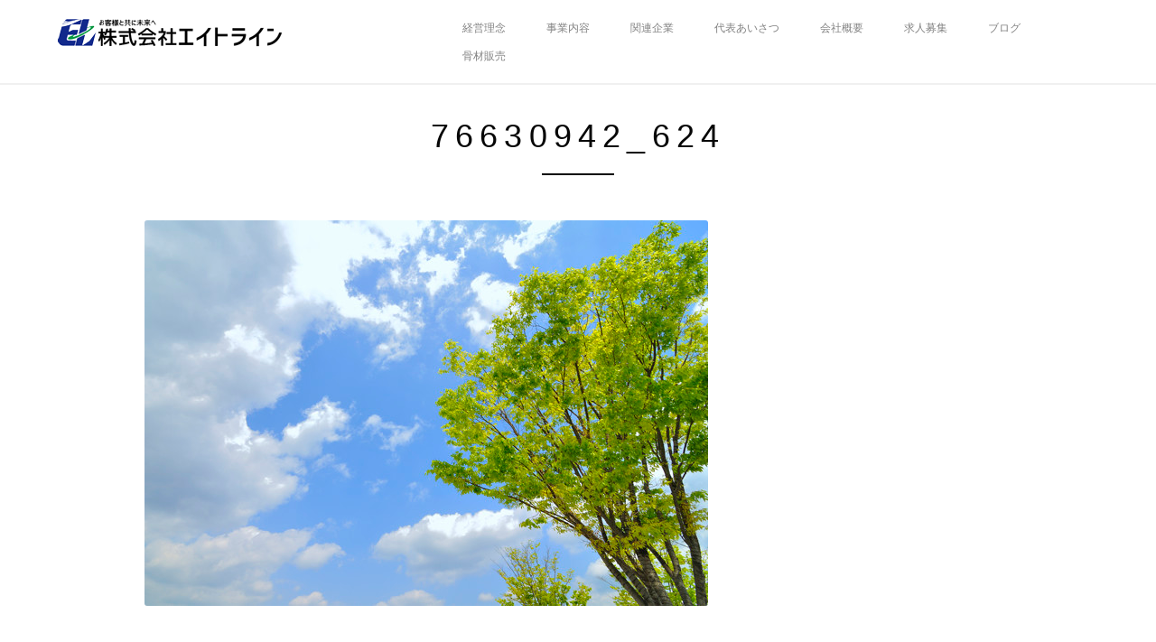

--- FILE ---
content_type: text/html; charset=UTF-8
request_url: https://www.eitoline.com/2018/08/20/%E7%A7%8B%E3%82%81%E3%81%84%E3%81%A6%E5%85%83%E6%B0%97%E3%81%AB%E5%96%B6%E6%A5%AD%E4%B8%AD%E3%81%A7%E3%81%99/76630942_624/
body_size: 6936
content:
<!DOCTYPE html>
<!--[if IE 8 ]><html class="desktop ie8 no-js" lang="ja"
	prefix="og: http://ogp.me/ns#" ><![endif]-->
<!--[if IE 9 ]><html class="desktop ie9 no-js" lang="ja"
	prefix="og: http://ogp.me/ns#" ><![endif]-->
<!--[if (gte IE 9)|!(IE)]><!--><html class="no-js" lang="ja"
	prefix="og: http://ogp.me/ns#" ><!--<![endif]-->
   
	<head>
		<meta charset="UTF-8" />
		<title>76630942_624 | 残土処分のエイトラインー大阪・兵庫・京都</title>
		<meta name="viewport" content="width=device-width, initial-scale=1.0, maximum-scale=1.0, user-scalable=0" />
		<meta name="format-detection" content="telephone=no" />

		<!--[if lt IE 9]>
		<script type="text/javascript">/*@cc_on'abbr article aside audio canvas details figcaption figure footer header hgroup mark meter nav output progress section summary subline time video'.replace(/\w+/g,function(n){document.createElement(n)})@*/</script>
		<![endif]-->
		<script type="text/javascript">if(Function('/*@cc_on return document.documentMode===10@*/')()){document.documentElement.className+=' ie10';}</script>
		<script type="text/javascript">(function(H){H.className=H.className.replace(/\bno-js\b/,'js')})(document.documentElement)</script>
		
		<link rel="pingback" href="https://www.eitoline.com/xmlrpc.php" />

		<!-- favicon -->
		<link rel="shortcut icon" href="https://www.eitoline.com/wp-content/uploads/2016/09/favicon.png" />

		<link rel="stylesheet" type="text/css" href="http://fonts.googleapis.com/css?family=Open+Sans:400italic,300,400,600,700&amp;subset=latin,latin-ext">		<link rel="stylesheet" type="text/css" href="https://www.eitoline.com/wp-content/themes/visia/page.css"/>
		<!-- wp_head() -->
		<link rel='dns-prefetch' href='//s.w.org' />
<link rel="alternate" type="application/rss+xml" title="残土処分のエイトラインー大阪・兵庫・京都 &raquo; フィード" href="https://www.eitoline.com/feed/" />
<link rel="alternate" type="application/rss+xml" title="残土処分のエイトラインー大阪・兵庫・京都 &raquo; コメントフィード" href="https://www.eitoline.com/comments/feed/" />
<link rel="alternate" type="application/rss+xml" title="残土処分のエイトラインー大阪・兵庫・京都 &raquo; 76630942_624 のコメントのフィード" href="https://www.eitoline.com/2018/08/20/%e7%a7%8b%e3%82%81%e3%81%84%e3%81%a6%e5%85%83%e6%b0%97%e3%81%ab%e5%96%b6%e6%a5%ad%e4%b8%ad%e3%81%a7%e3%81%99/76630942_624/feed/" />
		<script type="text/javascript">
			window._wpemojiSettings = {"baseUrl":"https:\/\/s.w.org\/images\/core\/emoji\/11\/72x72\/","ext":".png","svgUrl":"https:\/\/s.w.org\/images\/core\/emoji\/11\/svg\/","svgExt":".svg","source":{"concatemoji":"https:\/\/www.eitoline.com\/wp-includes\/js\/wp-emoji-release.min.js?ver=5.0"}};
			!function(a,b,c){function d(a,b){var c=String.fromCharCode;l.clearRect(0,0,k.width,k.height),l.fillText(c.apply(this,a),0,0);var d=k.toDataURL();l.clearRect(0,0,k.width,k.height),l.fillText(c.apply(this,b),0,0);var e=k.toDataURL();return d===e}function e(a){var b;if(!l||!l.fillText)return!1;switch(l.textBaseline="top",l.font="600 32px Arial",a){case"flag":return!(b=d([55356,56826,55356,56819],[55356,56826,8203,55356,56819]))&&(b=d([55356,57332,56128,56423,56128,56418,56128,56421,56128,56430,56128,56423,56128,56447],[55356,57332,8203,56128,56423,8203,56128,56418,8203,56128,56421,8203,56128,56430,8203,56128,56423,8203,56128,56447]),!b);case"emoji":return b=d([55358,56760,9792,65039],[55358,56760,8203,9792,65039]),!b}return!1}function f(a){var c=b.createElement("script");c.src=a,c.defer=c.type="text/javascript",b.getElementsByTagName("head")[0].appendChild(c)}var g,h,i,j,k=b.createElement("canvas"),l=k.getContext&&k.getContext("2d");for(j=Array("flag","emoji"),c.supports={everything:!0,everythingExceptFlag:!0},i=0;i<j.length;i++)c.supports[j[i]]=e(j[i]),c.supports.everything=c.supports.everything&&c.supports[j[i]],"flag"!==j[i]&&(c.supports.everythingExceptFlag=c.supports.everythingExceptFlag&&c.supports[j[i]]);c.supports.everythingExceptFlag=c.supports.everythingExceptFlag&&!c.supports.flag,c.DOMReady=!1,c.readyCallback=function(){c.DOMReady=!0},c.supports.everything||(h=function(){c.readyCallback()},b.addEventListener?(b.addEventListener("DOMContentLoaded",h,!1),a.addEventListener("load",h,!1)):(a.attachEvent("onload",h),b.attachEvent("onreadystatechange",function(){"complete"===b.readyState&&c.readyCallback()})),g=c.source||{},g.concatemoji?f(g.concatemoji):g.wpemoji&&g.twemoji&&(f(g.twemoji),f(g.wpemoji)))}(window,document,window._wpemojiSettings);
		</script>
		<style type="text/css">
img.wp-smiley,
img.emoji {
	display: inline !important;
	border: none !important;
	box-shadow: none !important;
	height: 1em !important;
	width: 1em !important;
	margin: 0 .07em !important;
	vertical-align: -0.1em !important;
	background: none !important;
	padding: 0 !important;
}
</style>
<link rel='stylesheet' id='pe_theme_visia-loader-css'  href='https://www.eitoline.com/wp-content/themes/visia/css/loader.css?ver=1503020399' type='text/css' media='all' />
<link rel='stylesheet' id='pe_theme_visia-reset-css'  href='https://www.eitoline.com/wp-content/themes/visia/css/reset.css?ver=1503020399' type='text/css' media='all' />
<link rel='stylesheet' id='pe_theme_visia-grid-css'  href='https://www.eitoline.com/wp-content/themes/visia/css/grid.css?ver=1503020399' type='text/css' media='all' />
<link rel='stylesheet' id='pe_theme_visia-icons-css'  href='https://www.eitoline.com/wp-content/themes/visia/css/icons.css?ver=1504171189' type='text/css' media='all' />
<link rel='stylesheet' id='pe_theme_visia-style-css'  href='https://www.eitoline.com/wp-content/themes/visia/css/style.css?ver=1503020399' type='text/css' media='all' />
<link rel='stylesheet' id='pe_theme_visia-shortcodes-css'  href='https://www.eitoline.com/wp-content/themes/visia/css/shortcodes.css?ver=1503020399' type='text/css' media='all' />
<link rel='stylesheet' id='pe_theme_visia-color-css'  href='https://www.eitoline.com/wp-content/themes/visia/css/ruby-red.css?ver=1503020399' type='text/css' media='all' />
<link rel='stylesheet' id='pe_theme_visia-animations-css'  href='https://www.eitoline.com/wp-content/themes/visia/css/animations.css?ver=1503020399' type='text/css' media='all' />
<link rel='stylesheet' id='pe_theme_visia-ie-css'  href='https://www.eitoline.com/wp-content/themes/visia/css/ie.css?ver=1503020399' type='text/css' media='all' />
<link rel='stylesheet' id='pe_theme_flare_common-css'  href='https://www.eitoline.com/wp-content/themes/visia/framework/js/pe.flare/themes/common.css?ver=1503020430' type='text/css' media='all' />
<link rel='stylesheet' id='pe_theme_flare-css'  href='https://www.eitoline.com/wp-content/themes/visia/framework/js/pe.flare/themes/default/skin.css?ver=1503020446' type='text/css' media='all' />
<link rel='stylesheet' id='pe_theme_visia-custom-css'  href='https://www.eitoline.com/wp-content/themes/visia/css/custom.css?ver=1503020399' type='text/css' media='all' />
<link rel='stylesheet' id='pe_theme_init-css'  href='https://www.eitoline.com/wp-content/themes/visia/style.css?ver=1503304938' type='text/css' media='all' />
<link rel='stylesheet' id='wp-block-library-css'  href='https://www.eitoline.com/wp-includes/css/dist/block-library/style.min.css?ver=5.0' type='text/css' media='all' />
<link rel='stylesheet' id='contact-form-7-css'  href='https://www.eitoline.com/wp-content/plugins/contact-form-7/includes/css/styles.css?ver=5.0.4' type='text/css' media='all' />
<script type='text/javascript' src='https://www.eitoline.com/wp-includes/js/jquery/jquery.js?ver=1.12.4'></script>
<script type='text/javascript' src='https://www.eitoline.com/wp-includes/js/jquery/jquery-migrate.min.js?ver=1.4.1'></script>
<script type='text/javascript' src='https://www.eitoline.com/wp-content/themes/visia/framework/js/selectivizr-min.js?ver=1503020407'></script>
<!--[if lt IE 8]>
<script type='text/javascript' src='https://www.eitoline.com/wp-includes/js/json2.min.js?ver=2015-05-03'></script>
<![endif]-->
<link rel='https://api.w.org/' href='https://www.eitoline.com/wp-json/' />
<link rel="EditURI" type="application/rsd+xml" title="RSD" href="https://www.eitoline.com/xmlrpc.php?rsd" />
<link rel="wlwmanifest" type="application/wlwmanifest+xml" href="https://www.eitoline.com/wp-includes/wlwmanifest.xml" /> 
<meta name="generator" content="WordPress 5.0" />
<link rel='shortlink' href='https://www.eitoline.com/?p=678' />
<link rel="alternate" type="application/json+oembed" href="https://www.eitoline.com/wp-json/oembed/1.0/embed?url=https%3A%2F%2Fwww.eitoline.com%2F2018%2F08%2F20%2F%25e7%25a7%258b%25e3%2582%2581%25e3%2581%2584%25e3%2581%25a6%25e5%2585%2583%25e6%25b0%2597%25e3%2581%25ab%25e5%2596%25b6%25e6%25a5%25ad%25e4%25b8%25ad%25e3%2581%25a7%25e3%2581%2599%2F76630942_624%2F" />
<link rel="alternate" type="text/xml+oembed" href="https://www.eitoline.com/wp-json/oembed/1.0/embed?url=https%3A%2F%2Fwww.eitoline.com%2F2018%2F08%2F20%2F%25e7%25a7%258b%25e3%2582%2581%25e3%2581%2584%25e3%2581%25a6%25e5%2585%2583%25e6%25b0%2597%25e3%2581%25ab%25e5%2596%25b6%25e6%25a5%25ad%25e4%25b8%25ad%25e3%2581%25a7%25e3%2581%2599%2F76630942_624%2F&#038;format=xml" />
<style type="text/css">body,.form-field span input,.form-field span textarea,.form-click input{font-family:'Open Sans';}</style><style type="text/css" id="pe-theme-custom-colors">a{color:#12298c;}.feature:hover{color:#12298c;}a:visited{color:#12298c;}.desktop.navigation .nav-content a:hover{color:#12298c;}.desktop.navigation .nav-content a.active{color:#12298c;}.post-title a:hover{color:#12298c;}.cat-item a:hover{color:#12298c;}.widget-archive a:hover{color:#12298c;}.filter.active, .filter:hover{color:#12298c;}.recentcomments a:hover{color:#12298c;}.widget-recent-entries a:hover{color:#12298c;}.comment-meta a:hover{color:#12298c;}.required{color:#12298c;}.feature:hover .feature-icon{color:#12298c;}.sticky .post-title a{color:#12298c;}.gallery-next .bx-next:hover{background-color:#12298c;}.gallery-prev .bx-prev:hover{background-color:#12298c;}.parallax.colored{background-color:#12298c;}.list-dot{background-color:#12298c;}.projectlist a:hover .projectinfo{background-color:#12298c;}a.button{border-color:#12298c;}.tagcloud a{border-color:#12298c;}.tabs ul li.active a{border-top-color:#12298c;}a:hover{color:#5e80a3;}.sticky .post-title a:hover{color:#5e80a3;}a.button:hover{border-color:#5e80a3;}.tagcloud a:hover{border-color:#5e80a3;}</style><style type="text/css">.projectlist a:hover .projectinfo {
    opacity: 0.7;
    background-color: #12298C !important;
}

@media only screen and (min-width: 669px){
ul.company_bnr{
 width:80%:
 margin:auto;
}
ul.company_bnr li{
 float:left;
 width:23%;
 margin:auto 1%;
}
}
@media only screen and (max-width: 668px){
ul.company_bnr{
 width:90%:
 margin:auto;
}
ul.company_bnr li{
 width:100%;
 margin:auto auto 6px;
}
ul.company_bnr li:last-child{
 margin-bottom:0;
}
br.sp_none {
 display: none;
}
}
.id-bx-prev,.id-bx-next{
display:none;
}
@media screen and (min-width:669px) and ( max-width:900px) {

ul.company_bnr li {
    width: calc(100% / 3 - 2%);
}
}</style>		<link rel="stylesheet" href="https://www.eitoline.com/wp-content/themes/visia/css/lightbox.css">
		<script src="https://www.eitoline.com/wp-content/themes/visia/js/lightbox.js"></script>
	</head>

	<body class="attachment attachment-template-default single single-attachment postid-678 attachmentid-678 attachment-jpeg">

		
<!-- Begin Navigation -->
<nav class="clearfix">

	<!-- Logo -->
    <div class="logo">
        <a id="top" href="https://www.eitoline.com" title="残土処分のエイトラインー大阪・兵庫・京都"><img src="https://www.eitoline.com/wp-content/uploads/2016/09/logo.png" alt=""></a>
            </div>

	
	

	<!-- Mobile Nav Button -->
	<button type="button" class="nav-button" data-toggle="collapse" data-target=".nav-content">
      <span class="icon-bar"></span>
      <span class="icon-bar"></span>
      <span class="icon-bar"></span>
    </button>

    <!-- Navigation Links -->
    <div class="navigation">
		<div class="nav-content">
			<ul class="nav"><li id="menu-item-116" class="menu-item menu-item-type-post_type menu-item-object-page menu-item-116"><a href="https://www.eitoline.com/#services">経営理念</a></li>
<li id="menu-item-117" class="menu-item menu-item-type-post_type menu-item-object-page menu-item-117"><a href="https://www.eitoline.com/#our-work">事業内容</a></li>
<li id="menu-item-161" class="menu-item menu-item-type-post_type menu-item-object-page menu-item-161"><a href="https://www.eitoline.com/#clients">関連企業</a></li>
<li id="menu-item-531" class="menu-item menu-item-type-post_type menu-item-object-page menu-item-531"><a href="https://www.eitoline.com/greeting/">代表あいさつ</a></li>
<li id="menu-item-220" class="menu-item menu-item-type-post_type menu-item-object-page menu-item-220"><a href="https://www.eitoline.com/company-info/">会社概要</a></li>
<li id="menu-item-850" class="menu-item menu-item-type-custom menu-item-object-custom menu-item-850"><a href="https://www.eitoline.com/job/">求人募集</a></li>
<li id="menu-item-112" class="menu-item menu-item-type-post_type menu-item-object-page menu-item-112"><a href="https://www.eitoline.com/information/">ブログ</a></li>
<li id="menu-item-1159" class="menu-item menu-item-type-custom menu-item-object-custom menu-item-1159"><a href="https://www.eitoline.com/project/sales/">骨材販売</a></li>
</ul>		</div>
	</div>

</nav>
<!-- End Navigation -->
		
		
<section class="content padded container blog" id="76630942_624">

	<div class="title grid-full">
		<h2>76630942_624</h2>
		<span class="border"></span>
	</div>

	<div class="grid-6">
		
			<div class="post post-single post-678 attachment type-attachment status-inherit hentry">
				<div class="inner-spacer-right-lrg">

													<div class="post-media clearfix">
																<img class="peLazyLoading" src="[data-uri]" data-original="https://www.eitoline.com/wp-content/uploads/2018/08/76630942_624.jpg" data-original-hires="https://www.eitoline.com/wp-content/uploads/2018/08/76630942_624.jpg" width="624" height="427" alt="" />							</div>
						
				</div>
			</div>

			</div>
</section>


<!-- Begin Footer -->
<footer id="footer" class="clearfix">
	<div class="content dark container">

		<!-- Contact Links -->
		<ul class="contact animated hatch clearfix">
						<li class="grid-2">
				<p>
				<i class="icon-phone"></i>
				<br>
				<a href="tel:+81-72-750-2220">072-750-2220</a>				</p>
			</li>
									<li class="grid-2">
				<a href="https://www.eitoline.com/contact/">
					<p>
						<i class="icon-mail"></i>
						<br>
					info@eitoline.com					</p>
				</a>
			</li>
									<li class="grid-2">
				<a href="https://www.eitoline.com/access-map/">
					<p>
						<i class="icon-location"></i>
						<br>
					【本社・残土処分場】<br>〒563-0043　大阪府池田市神田2丁目11番7号					</p>
				</a>
			</li>
					</ul>

<span style="color:#fff;">対応エリア：北摂エリアを中心に、大阪、兵庫、京都に伺います。</br>
「来てもらえるのかな？」「廃棄の値段は？」「受け入れの価格は？」など</br>
『残土処分に困った』と思ったら、お気軽にご相談ください。</span>

	</div>

	<div class="container">

		<!-- Social Links -->
		<ul class="social-links grid-full">
			<li><a href="https://www.facebook.com/eitoline/" target="_blank" title="Facebook"><span class="icon-circle large"><i class="icon-facebook large"></i></span></a></li>		</ul>

		<!-- Copyright Info -->
		<div class="copyright grid-full"><h6>© 2000　株式会社エイトライン All Rights Reserved.</h6></div>

	</div>
</footer>
<!-- End Footer -->
							
<script type='text/javascript' src='https://www.eitoline.com/wp-includes/js/comment-reply.min.js?ver=5.0'></script>
<script type='text/javascript' src='https://www.eitoline.com/wp-content/themes/visia/framework/js/pe/boot.js?ver=1503020418'></script>
<script type='text/javascript' src='https://www.eitoline.com/wp-content/themes/visia/framework/js/jquery.mobile.custom.min.js?ver=1503020407'></script>
<script type='text/javascript' src='https://www.eitoline.com/wp-content/themes/visia/framework/js/pe/jquery.pixelentity.lazyload.js?ver=1503020419'></script>
<script type='text/javascript' src='https://www.eitoline.com/wp-content/themes/visia/framework/js/admin/jquery.theme.utils.js?ver=1503020418'></script>
<script type='text/javascript' src='https://www.eitoline.com/wp-content/themes/visia/framework/js/pe/jquery.mousewheel.js?ver=1503020418'></script>
<script type='text/javascript' src='https://www.eitoline.com/wp-content/themes/visia/framework/js/pe/jquery.pixelentity.utils.browser.js?ver=1503020420'></script>
<script type='text/javascript' src='https://www.eitoline.com/wp-content/themes/visia/framework/js/pe/jquery.pixelentity.utils.geom.js?ver=1503020420'></script>
<script type='text/javascript' src='https://www.eitoline.com/wp-content/themes/visia/framework/js/pe/jquery.pixelentity.utils.preloader.js?ver=1503020420'></script>
<script type='text/javascript' src='https://www.eitoline.com/wp-content/themes/visia/framework/js/pe/jquery.pixelentity.utils.transition.js?ver=1503020420'></script>
<script type='text/javascript' src='https://www.eitoline.com/wp-content/themes/visia/framework/js/pe/jquery.pixelentity.transform.js?ver=1503020419'></script>
<script type='text/javascript' src='https://www.eitoline.com/wp-content/themes/visia/framework/js/pe/jquery.pixelentity.utils.youtube.js?ver=1503020420'></script>
<script type='text/javascript' src='https://www.eitoline.com/wp-content/themes/visia/framework/js/pe/froogaloop.js?ver=1503020418'></script>
<script type='text/javascript' src='https://www.eitoline.com/wp-content/themes/visia/framework/js/pe/jquery.pixelentity.utils.vimeo.js?ver=1503020420'></script>
<script type='text/javascript' src='https://www.eitoline.com/wp-content/themes/visia/framework/js/pe/jquery.pixelentity.video.js?ver=1503020420'></script>
<script type='text/javascript' src='https://www.eitoline.com/wp-content/themes/visia/framework/js/pe/jquery.pixelentity.videoPlayer.js?ver=1503020420'></script>
<script type='text/javascript' src='https://www.eitoline.com/wp-content/themes/visia/framework/js/pe/jquery.pixelentity.utils.ticker.js?ver=1503020420'></script>
<script type='text/javascript' src='https://www.eitoline.com/wp-content/themes/visia/framework/js/pe/jquery.pixelentity.backgroundSlider.js?ver=1503020418'></script>
<script type='text/javascript' src='https://www.eitoline.com/wp-content/themes/visia/framework/js/pe/jquery.pixelentity.flare.lightbox.js?ver=1503020418'></script>
<script type='text/javascript' src='https://www.eitoline.com/wp-content/themes/visia/framework/js/pe/jquery.pixelentity.simplethumb.js?ver=1503020419'></script>
<script type='text/javascript' src='https://www.eitoline.com/wp-content/themes/visia/framework/js/pe/jquery.pixelentity.flare.lightbox.render.gallery.js?ver=1503020418'></script>
<script type='text/javascript' src='https://www.eitoline.com/wp-content/themes/visia/framework/js/pe/jquery.pixelentity.flare.lightbox.render.image.js?ver=1503020419'></script>
<script type='text/javascript' src='https://www.eitoline.com/wp-content/themes/visia/js/smoothscroll.js?ver=1503020402'></script>
<script type='text/javascript' src='https://www.eitoline.com/wp-content/themes/visia/js/vegas.js?ver=1503020402'></script>
<script type='text/javascript' src='https://www.eitoline.com/wp-content/themes/visia/js/jquery.imagesloaded.js?ver=1503020402'></script>
<script type='text/javascript' src='https://www.eitoline.com/wp-content/themes/visia/js/jquery.mixitup.js?ver=1503020402'></script>
<script type='text/javascript' src='https://www.eitoline.com/wp-content/themes/visia/js/jquery.countto.js?ver=1503020401'></script>
<script type='text/javascript' src='https://www.eitoline.com/wp-content/themes/visia/js/jqueryui.js?ver=1503020402'></script>
<script type='text/javascript' src='https://www.eitoline.com/wp-content/themes/visia/js/video.js?ver=1503020402'></script>
<script type='text/javascript' src='https://www.eitoline.com/wp-content/themes/visia/js/bigvideo.js?ver=1503020401'></script>
<script type='text/javascript' src='https://www.eitoline.com/wp-content/themes/visia/js/waypoints.js?ver=1503020402'></script>
<script type='text/javascript' src='https://www.eitoline.com/wp-content/themes/visia/js/parallax.js?ver=1503020402'></script>
<script type='text/javascript'>
/* <![CDATA[ */
var peContactForm = {"url":"https%3A%2F%2Fwww.eitoline.com%2Fwp-admin%2Fadmin-ajax.php"};
/* ]]> */
</script>
<script type='text/javascript' src='https://www.eitoline.com/wp-content/themes/visia/framework/js/pe/jquery.pixelentity.contactForm.js?ver=1503020418'></script>
<script type='text/javascript' src='https://www.eitoline.com/wp-content/themes/visia/framework/js/pe/jquery.pixelentity.widgets.js?ver=1503020421'></script>
<script type='text/javascript' src='https://www.eitoline.com/wp-content/themes/visia/framework/js/pe/jquery.pixelentity.widgets.contact.js?ver=1503020421'></script>
<script type='text/javascript' src='https://www.eitoline.com/wp-content/themes/visia/js/navigation.js?ver=1503020402'></script>
<script type='text/javascript' src='https://www.eitoline.com/wp-content/themes/visia/js/jquery.easing.js?ver=1503020401'></script>
<script type='text/javascript' src='https://www.eitoline.com/wp-content/themes/visia/js/jquery.fittext.js?ver=1503020401'></script>
<script type='text/javascript' src='https://www.eitoline.com/wp-content/themes/visia/js/jquery.localscroll.js?ver=1521180702'></script>
<script type='text/javascript' src='https://www.eitoline.com/wp-content/themes/visia/js/jquery.scrollto.js?ver=1521180701'></script>
<script type='text/javascript' src='https://www.eitoline.com/wp-content/themes/visia/js/jquery.appear.js?ver=1503020401'></script>
<script type='text/javascript' src='https://www.eitoline.com/wp-content/themes/visia/js/jquery.waitforimages.js?ver=1503020402'></script>
<script type='text/javascript' src='https://www.eitoline.com/wp-content/themes/visia/js/jquery.bxslider.js?ver=1503020401'></script>
<script type='text/javascript' src='https://www.eitoline.com/wp-content/themes/visia/js/jquery.fitvids.js?ver=1503020402'></script>
<script type='text/javascript' src='https://www.eitoline.com/wp-content/themes/visia/js/shortcodes.js?ver=1503020402'></script>
<script type='text/javascript' src='https://www.eitoline.com/wp-content/themes/visia/js/main.js?ver=1503020402'></script>
<script type='text/javascript' src='https://www.eitoline.com/wp-content/themes/visia/js/custom.js?ver=1503020401'></script>
<script type='text/javascript' src='https://www.eitoline.com/wp-content/themes/visia/theme/js/pe/pixelentity.controller.js?ver=1503020427'></script>
<script type='text/javascript'>
/* <![CDATA[ */
var _visia = {"ajax-loading":"https:\/\/www.eitoline.com\/wp-content\/themes\/visia\/images\/ajax-loader.gif","home_url":"https:\/\/www.eitoline.com\/"};
/* ]]> */
</script>
<script type='text/javascript' src='https://www.eitoline.com/wp-content/themes/visia/framework/js/pe/init.js?ver=1503020418'></script>
<script type='text/javascript'>
/* <![CDATA[ */
var wpcf7 = {"apiSettings":{"root":"https:\/\/www.eitoline.com\/wp-json\/contact-form-7\/v1","namespace":"contact-form-7\/v1"},"recaptcha":{"messages":{"empty":"\u3042\u306a\u305f\u304c\u30ed\u30dc\u30c3\u30c8\u3067\u306f\u306a\u3044\u3053\u3068\u3092\u8a3c\u660e\u3057\u3066\u304f\u3060\u3055\u3044\u3002"}}};
/* ]]> */
</script>
<script type='text/javascript' src='https://www.eitoline.com/wp-content/plugins/contact-form-7/includes/js/scripts.js?ver=5.0.4'></script>
<script type='text/javascript' src='https://www.eitoline.com/wp-includes/js/wp-embed.min.js?ver=5.0'></script>

</body>
</html>


--- FILE ---
content_type: text/css
request_url: https://www.eitoline.com/wp-content/themes/visia/page.css
body_size: 579
content:
@charset "utf-8";
/* CSS Document */

/**************************************************************
【会社概要の設定】
**************************************************************/
table.table_design{
	margin:auto auto 30px;
	width:96%;
	border-top:1px solid #ccc;
	border-left:1px solid #ccc;
	font-size:14px;
	line-height:1.8;
}

table.table_design th,table.table_design td{
	border-right:1px solid #ccc;
	border-bottom:1px solid #ccc;
	padding:6px 10px;
}
table.table_design th{
	vertical-align:top;
	text-align:left;
	width:100px;
    background: #12298C;
	color:#fff;
}
table.table_design td{
	vertical-align:top;
	text-align:left;
}

table.table_design td .textright{
	text-align:right;
	text-decoration:underline;
}
table.table_design td ul li{
	margin-bottom:4px;
}
table.table_design td ul li:last-child{
	margin-bottom:0;
}
ul.photo{
	margin:auto;
	width:96%;
}

ul.photo li{
	float:left;
	margin-right:2%;
	width:49%;
}
ul.photo li:last-child{
	margin-right:0;
}

/**************************************************************
【お問い合わせの設定】
**************************************************************/

.red{
	color:#f00;
}
.contact input[type="submit"]{
	width:300px;
	margin:auto;
	background-color:#fff;
	border:1px solid #ccc;
	padding:10px 0;
}
.contact  table.table_design th{
	width:180px;
}
.contact  table.table_design input{
	padding:4px;
}

.contact  .privacy_policy{
	margin:20px auto;
	font-size:12px;
	padding:15px;
	border:1px solid #ccc;
}

/**************************************************************
【料金の設定】
**************************************************************/
table.fee{
	margin:auto;
	border-top:1px solid #ccc;
	border-left:1px solid #ccc;
	font-size:14px;
	line-height:1.8;
	margin-bottom:30px;
}

table.fee .title_bg{
    background: #12298C;
	color:#fff;
	width:140px;
}
table.fee .title_bg02{
    background: #12298C;
	color:#fff;
}
table.fee .car{
    background: #5e80a3;
	color:#fff;
	width:50px;
}

table.fee td{
	border-right:1px solid #ccc;
	border-bottom:1px solid #ccc;
	padding:6px 10px;
    vertical-align: middle !important;
}





--- FILE ---
content_type: application/javascript; charset=UTF-8
request_url: https://www.eitoline.com/wp-content/themes/visia/js/main.js?ver=1503020402
body_size: 5007
content:
/* =Main INIT Functions
-------------------------------------------------------------- */
function initializeVisia() {

	var $window = jQuery( window );

	"use strict";

	//IE9 RECOGNITION
	if (jQuery.browser.msie && jQuery.browser.version == 9) {

		jQuery('html').addClass('ie9');
	}

	//NAVIGATION CUSTOM FUNCTION
	jQuery(document).aetherNavigation();

	//LOCAL SCROLL
	jQuery('.navigation, .call-to-action').localScroll({
		offset: -50
	});

	jQuery("#top").click(function () {

		if ( window.location.href == _visia.home_url ) {

			return jQuery("body,html").stop().animate({
				scrollTop: 0
			}, 800, "easeOutCubic"), !1;

		}


	});

	//RESPONSIVE HEADINGS
	jQuery("h1").fitText(1.8, { minFontSize: '30px', maxFontSize: '52px' });
	jQuery("h2").fitText(1.5, { minFontSize: '20px', maxFontSize: '36px' });


	//HERO DIMENSTION AND CENTER
	(function() {
	    function heroInit(){
	       var hero = jQuery('.hero'),
				ww = $window.width(),
				wh = $window.height(),
				heroHeight = wh;

			hero.css({
				height: heroHeight+"px",
			});

			var heroContent = jQuery('.hero .content'),
				contentHeight = heroContent.height(),
				parentHeight = hero.height(),
				topMargin = (parentHeight - contentHeight) / 2;

			heroContent.css({
				"margin-top" : topMargin+"px"
			});
	    }

	    $window.on("resize", heroInit);
	    jQuery(document).on("ready", heroInit);
	})();

	//HERO TICKER
	var current = 1; 
	var height = jQuery('.ticker').height(); 
	var numberDivs = jQuery('.ticker').children().length; 
	var first = jQuery('.ticker h1:nth-child(1)'); 
	setInterval(function() {
	    var number = current * -height;
	    first.css('margin-top', number + 'px');
	    if (current === numberDivs) {
	        first.css('margin-top', '0px');
	        current = 1;
	    } else current++;
	}, 2500);

	//SERVICES TOOLTIP
	(function() {
		function tooltipInit(){
			var tooltip = jQuery('.tooltip'),
				target = jQuery('.feature-icon'),
				arrow = jQuery ('.arrow-down'),
				mobile = $window.width() < 960,
				desktop = $window.width() > 960

			if (mobile) {

				jQuery( ".overview:odd" ).addClass('pull-left');

				target.click(function(){
					target.css({ "background-position": "top" });
					jQuery(this).css({ "background-position": "bottom" });

					tooltip.removeClass('visible'); arrow.removeClass('visible');
					jQuery(this).siblings('.tooltip, .arrow-down').addClass('visible');
				});

				tooltip.click(function(){
					jQuery(this).removeClass('visible');
					jQuery(this).siblings('.arrow-down').removeClass('visible');
					jQuery(this).siblings('.icon').css({
						"background-position": "top"
					});
				});

				target.unbind('mouseenter');
				target.unbind('mouseleave');
			}

			if (desktop) {
				jQuery('.pull-left').removeClass('pull-left');
				target.css({"background-position" : "top"})
				tooltip.removeClass('visible');
				arrow.removeClass('visible');
				target.bind('mouseenter', function(){
					jQuery(this).siblings('.tooltip, .arrow-down').addClass('visible');
					jQuery(this).css({"background-position" : "bottom"});

					var removeTooltip = function(){ tooltip.removeClass('visible'); arrow.removeClass('visible'); };
					target.bind( 'mouseleave', removeTooltip );
					target.bind( 'mouseleave', function(){
						jQuery(this).css({"background-position" : "top"});
					});
				});
			}

		}

		$window.on("resize", tooltipInit);
	    jQuery(document).on("ready", tooltipInit);

	})();

	//ANIMATIONS
	jQuery('.animated').appear();

	var $html = jQuery( 'html' );

	jQuery( document.body ).on('appear', '.fade', function() {
		if ( ! $html.hasClass( 'desktop' ) ) return;
		jQuery(this).each(function(){ jQuery(this).addClass('ae-animation-fade') });
	}).on('appear', '.slide', function() {
		if ( ! $html.hasClass( 'desktop' ) ) return;
		jQuery(this).each(function(){ jQuery(this).addClass('ae-animation-slide') });
	}).on('appear', '.hatch', function() {
		if ( ! $html.hasClass( 'desktop' ) ) return;
		jQuery(this).each(function(){ jQuery(this).addClass('ae-animation-hatch') });
	}).on('appear', '.entrance', function() {
		if ( ! $html.hasClass( 'desktop' ) ) return;
		jQuery(this).each(function(){ jQuery(this).addClass('ae-animation-entrance') });
	});

	//TIMER
	jQuery('.timer').appear();
	jQuery(document.body).on('appear', '.timer', function() {
		jQuery(this).countTo();
	});

	jQuery(document.body).on('disappear', '.timer', function() {
		jQuery(this).removeClass('timer');
	});

	//QUOTES
	jQuery('.bxslider').each( function() {

		var $this = jQuery( this ),
			$section = $this.closest( 'section' );

		$this.bxSlider({
			mode: 'fade',
			touchEnabled: true,
			oneToOneTouch: true,
			pagerCustom: $section.find( '.id-bx-pager' ),
			nextSelector: $section.find( '.id-bx-next' ),
			prevSelector: $section.find( '.id-bx-prev' ),
			nextText: 'next',
			prevText: 'prev'
		});

	});

	//CONTACT-FORM
	jQuery('#contact-open').click(function (e) {
		e.preventDefault();
		if ( jQuery('#contact-form').is(':hidden') ) {
			jQuery('#contact-form').show();
			jQuery('html, body').animate({ 
				scrollTop: jQuery('#contact-form').offset().top 
			}, 1000);
			/*
			jQuery('#contact-form').slideDown(200,function () {
				console.log(jQuery('#contact-form').offset().top);
				return;
				jQuery('html, body').animate({ 
					scrollTop: jQuery('#contact-form').offset().top 
				}, 1000);
			});
			 */
			
		} else {
			jQuery('#contact-form').slideUp();
		}
	});

	//PARALLAX EFFECTS
	$window.load( function() {

		jQuery('.desktop .parallax').not(".parallax-disabled").each( function() {

			var $this = jQuery( this ),
				image = $this.css( 'background-image' ).replace(/.*\s?url\([\'\"]?/, '').replace(/[\'\"]?\).*/, '');

			$this.parallax({ imageSrc: image });

			$this
				.closest( '.slider-cover' )
					.addClass( 'has-parallax' )
					.end()
				.css({
					'background-color': 'transparent',
					'background-image': ''
				});

		});

		$window.resize().scroll();

		setTimeout( function() {

			$window.resize().scroll();

		}, 100);

	});

	//PORTFOLIO FILTER
	jQuery(function(){
		jQuery('.projectlist').each( function() {

			var $this = jQuery( this );

			$this.mixitup({
				effects        : ['fade','scale','rotateX'],
				easing         : 'snap',
				filterSelector : $this.closest( 'section') .find( '.filter' )
			});

		});
	});

	//RESPONSIVE VIDEO
	jQuery(".container").fitVids();
	
	//BLOG SLIDER
	jQuery(".gallery.clearfix").each( function() {
		jQuery(this).bxSlider({
			pager: false,
			nextSelector: jQuery(this).closest( '.post-media' ).children( ".gallery-next" ),
			prevSelector: jQuery(this).closest( '.post-media' ).children( ".gallery-prev" ),
			nextText: "next",
			prevText: "prev"
		});
	});
	
	// test this
	jQuery("li.bx-clone img[src^='data:image']").peLazyLoading();

	//FULLSCREEN SLIDER CONTROLS
	jQuery('#vegas-next').click(function(){
		jQuery.vegas('next');

		return false;
	});
	jQuery('#vegas-prev').click(function(){
		jQuery.vegas('previous');

		return false;
	});

	//FULLSCREEN VIDEO
	jQuery(function() {
		if ( jQuery( '.hero-video' ).length === 0 ) return;
		
		var ua = navigator.userAgent.toLowerCase();
		var iDev = ua.match(/(iphone|ipod|ipad)/) !== null;
		var android = !iDev && ua.match(/android ([^;]+)/);
		var mobile = (iDev || android || ua.match(/(android|blackberry|webOS|opera mobi)/) !== null) || $window.width() < 960;


		var videomp4 = jQuery( '.hero-video' ).data( 'video' ),
			videoogv = videomp4.replace( '.mp4', '.ogv' ),
	  mobilejpg = videomp4.replace( '.mp4', '.jpg' );
		
	    var BV = new jQuery.BigVideo({useFlashForFirefox:false});
	    if ( mobile ) {
			jQuery('.hero-video').css("background","url('"+mobilejpg+"')");
		} else {
			BV.init();
	    	BV.show(videomp4,{altSource:videoogv, ambient:true});
		}
	});
};

function initializePortfolio() {

	var $window = jQuery( window );

	"use strict";

	var current,
		next, 
		prev,
		target, 
		hash,
		url,
		page,
		title,	  	  	  
		projectIndex,
		scrollPostition,
		projectLength,
		ajaxLoading = false,
		wrapperHeight,
		pageRefresh = true,
		content =false,
		correction = 30,
		headerH = jQuery('.logo').height()+correction,
		portfolioGrid = jQuery('.projectlist'),
		easing = 'easeOutExpo',
		folderName ='projects';

		jQuery('.project-navigation ul').hide();
		jQuery('.closeProject a').hide();

	jQuery('.projectlist').on( 'click', '.project a', function(e) {

		if ( jQuery( this ).closest( '.project' ).hasClass( 'doajax' ) ) {
			window.location.hash = ("!/" + jQuery(this).attr("data-slug"));
			e.preventDefault();

			portfolioGrid = jQuery( this ).closest( '.projectlist' );

			var $portfolio = portfolioGrid.closest( '.portfolio' );

			url = jQuery( this ).attr( 'href' );

			portfolioGrid.find('.project.current').children().removeClass('active');
			portfolioGrid.find('.project.current').removeClass('current');
			$portfolio.find('.projectlist.active-folio').removeClass('active-folio');
			$portfolio.find('.ajax-content.active-ajax, .project-navigation.active-ajax, .closeProject.active-ajax, .loader.active-ajax').removeClass('active-ajax');

			portfolioGrid.find('.project a[href="' + url + '"]' ).parent().addClass( 'current' );
		 	portfolioGrid.find('.project.current').find('a[href="' + url + '"]').addClass('active');

		 	portfolioGrid.find('.project a[href="' + url + '"]' ).parents('.projectlist').addClass( 'active-folio' );
		 	portfolioGrid.siblings('.ajax-section').children('.ajax-content, .project-navigation, .closeProject, .loader').addClass('active-ajax');

		 	var projectContainer = $portfolio.find('.ajax-content.active-ajax');
		 	var loader = $portfolio.find('.loader.active-ajax');
		 	var projectNav = $portfolio.find('.project-navigation.active-ajax ul');
		 	var exitProject = $portfolio.find('.closeProject.active-ajax a');
			
			var done = false;
			jQuery('html,body').stop().animate({scrollTop: (projectContainer.offset().top-headerH)+'px'},800,'easeOutExpo', function(){
			if (done) {
				return;
			}
			done = true;
																																
			if(content == false){						
				loadProject( $portfolio );							
			}else{	
				projectContainer.animate({opacity:0,height:wrapperHeight},function(){
					loadProject( $portfolio );
				});
			}
					
			projectNav.fadeOut('100');
			exitProject.fadeOut('100');
					
			});
		}

	});

	function loadProject( $portfolio ){

		var loader = $portfolio.find('.loader.active-ajax');

		loader.show().removeClass('projectError').html('');

		if(!ajaxLoading) {				
			ajaxLoading = true;

			var projectContainer = $portfolio.find('.ajax-content.active-ajax');

			projectContainer.load( url +' div#ajaxpage', function(xhr, statusText, request){

				if(statusText == "success"){				

				ajaxLoading = false;

				page = projectContainer.children().first();
					
				page.find("img[data-original]:not(img.pe-lazyload-inited)").peLazyLoading();

				setTimeout( function() {

					page.find("img[data-original]:not(img.pe-lazyload-inited)").peLazyLoading();

					$window.scroll().resize();

				}, 1500 );

				$portfolio.find('.accordion').each(function(){
					var acc = jQuery(this).attr("rel") * 2;
					jQuery(this).find('.accordion-inner:nth-child(' + acc + ')').show();
					jQuery(this).find('.accordion-inner:nth-child(' + acc + ')').prev().addClass("active");
				});

				$portfolio.find('.accordion .accordion-title').click(function() {
					if(jQuery(this).next().is(':hidden')) {
						jQuery(this).parent().find('.accordion-title').removeClass('active').next().slideUp(200);
						jQuery(this).toggleClass('active').next().slideDown(200);
					}
				return false;
				});

				$portfolio.find( '.tabs' ).not( '.tabs-init' ).each( function() {

					var $this = jQuery( this );

					$this.addClass( '.tabs-init' );

					$this
						.find( 'div' )
							.hide()
							.end()
						.find( 'div:first' )
							.show()
							.end()
						.find( 'ul li:first' )
							.addClass('active');

					$this
						.find( 'ul li a' )
							.click( function(){

								var $_this = jQuery( this );

								$this.find( 'ul li' ).removeClass('active');

								$_this.parent().addClass('active');

								var currentTab = $_this.attr('href');

								$this.find( 'div' ).hide();

								jQuery( currentTab ).show();

								return false;

							});

				});
					
				$portfolio.find('.slider').bxSlider({
					mode: 'horizontal',
					touchEnabled: true,
					swipeThreshold: 50,
					oneToOneTouch: true,
					pagerSelector: page.find( '.slider-pager' ),
					nextSelector: page.find( '.project-gallery-next' ),
					prevSelector: page.find( '.project-gallery-prev' ),
					nextText: page.find( '.project-gallery-next a' ).text(),
					prevText: page.find( '.project-gallery-prev a' ).text(),
					tickerHover: true
				});
					
				// test this
				$portfolio.find("li.bx-clone img[src^='data:image']").addClass("pe-lazyloading-forceload").peLazyLoading();
				$window.trigger("pe-lazyloading-refresh");

				page.waitForImages(function() {
					hideLoader( $portfolio, page );  
				});

				$portfolio.find(".container").fitVids();

				}

			});

		}
			
	}

	function hideLoader( $portfolio, page ){
		var loader = $portfolio.find('.loader.active-ajax');

		loader.delay(400).fadeOut( function(){

			showProject( $portfolio, page );

		});			 
	}

	function showProject( $portfolio, page ){

		var projectContainer = $portfolio.find('.ajax-content.active-ajax');
		var projectNav = $portfolio.find('.project-navigation.active-ajax ul');
		var exitProject = $portfolio.find('.closeProject.active-ajax a');

		wrapperHeight = page.outerHeight()+'px';
		
		if(content==false){

			wrapperHeight = page.outerHeight()+'px';

			projectContainer.animate({opacity:1,height:wrapperHeight}, function(){
				$portfolio.find(".container").fitVids();
				scrollPostition = jQuery('html,body').scrollTop();
				projectNav.fadeIn();
				exitProject.fadeIn();
				content = true;	

				$window.resize();

			});

		} else {
			wrapperHeight = page.outerHeight()+'px';

			projectContainer.animate({opacity:1,height:wrapperHeight}, function(){
				$portfolio.find(".container").fitVids();																		  
				scrollPostition = jQuery('html,body').scrollTop();
				projectNav.fadeIn();
				exitProject.fadeIn();

				$window.resize();

			});					
		}


		projectIndex = $portfolio.find('.project.current').index();
		projectLength = $portfolio.find('.project a').length-1;


		if(projectIndex == projectLength){

			$portfolio.find('.nextProject a').addClass('disabled');
			$portfolio.find('.prevProject a').removeClass('disabled');

		} else if(projectIndex == 0) {

			$portfolio.find('.prevProject a').addClass('disabled');
			$portfolio.find('.nextProject a').removeClass('disabled');

		} else {

			$portfolio.find('.nextProject a, .prevProject a').removeClass('disabled');

		}

		setTimeout( function() {

			page.find("img[data-original]:not(img.pe-lazyload-inited)").peLazyLoading();

			$window.scroll().resize();

		}, 1500 );
	
  	}

  	function deleteProject( closeURL, $portfolio ){

  		var projectContainer = $portfolio.find('.ajax-content.active-ajax');
  		var projectNav = $portfolio.find('.project-navigation.active-ajax ul');
  		var exitProject = $portfolio.find('.closeProject.active-ajax a');

		projectNav.fadeOut();
		exitProject.fadeOut();

		if(typeof closeURL!='undefined' && closeURL!='') {
			window.location.hash = '#_';
		}

		projectContainer.animate({opacity:0,height:'0px'},800,'easeOutExpo');
		projectContainer.empty();
		jQuery('html,body').stop().animate({
			scrollTop: (projectContainer.offset().top-headerH-100)+'px'},600
		);

		$portfolio.find('.projectlist.active-folio').removeClass('active-folio');
		$portfolio.find('.ajax-content.active-ajax, .project-navigation.active-ajax, .closeProject.active-ajax').removeClass('active-ajax');
		$portfolio.find('.project.current').children().removeClass('active');
		$portfolio.find('.project.current').removeClass('current');

		setTimeout( function() {

			$window.trigger( 'resize' ).trigger( 'scroll' );

		}, 800);

		setTimeout( function() {

			$window.trigger( 'resize' ).trigger( 'scroll' );

		}, 1000);
 	}

 	jQuery('.nextProject a').on('click',function (e) {

 		e.preventDefault();

 		var $portfolio = jQuery( this ).closest( '.portfolio' );

		current = $portfolio.find('.project.current');
		next = current.nextAll('.project.doajax').first();

		target = jQuery(next).children('a');
		

		if (next.length === 0) { 
			return false;			  
		} 

		current.removeClass('current'); 
		current.children().removeClass('active');
		next.addClass('current');
		next.children().addClass('active');

		jQuery(target).click();
	   
	});

	jQuery('.prevProject a').on('click',function (e) {

		e.preventDefault();

		var $portfolio = jQuery( this ).closest( '.portfolio' );

		current = $portfolio.find('.project.current');
		prev = current.prevAll('.project.doajax').first();

		target = jQuery(prev).children('a');
		

		if (prev.length === 0) { 
			return false;			  
		} 

		current.removeClass('current'); 
		current.children().removeClass('active');
		prev.addClass('current');
		prev.children().addClass('active');

		jQuery(target).click();

	});

	jQuery('.closeProject a').on('click',function () {

		var $portfolio = jQuery( this ).closest( '.portfolio' );

		var loader = $portfolio.find('.loader.active-ajax'); 
							
		deleteProject(jQuery(this).attr('href'), $portfolio);					
		
		$portfolio.find('.project.current').children().removeClass('active');
		loader.fadeOut();

		return false;
	});

	pageRefresh = false;
};
/* END ------------------------------------------------------- */


/* =Window Load Trigger
-------------------------------------------------------------- */
jQuery( window ).load(function(){

	var $window = jQuery( window );

	$window.trigger( 'hashchange' );
	$window.trigger( 'resize' );
	var p = window.location.hash.match(/\/(.+)/);
	if (p && p[1]) {
		jQuery("a[data-slug='"+p[1]+"']").trigger("click");
	}
  	jQuery('[data-spy="scroll"]').each(function () {
    	var $spy = $(this).scrollspy('refresh');
	});

});
/* END ------------------------------------------------------- */


/* =Document Ready Trigger
-------------------------------------------------------------- */
jQuery(document).ready(function(){

	initializeVisia();
	initializePortfolio();

});
/* END ------------------------------------------------------- */
